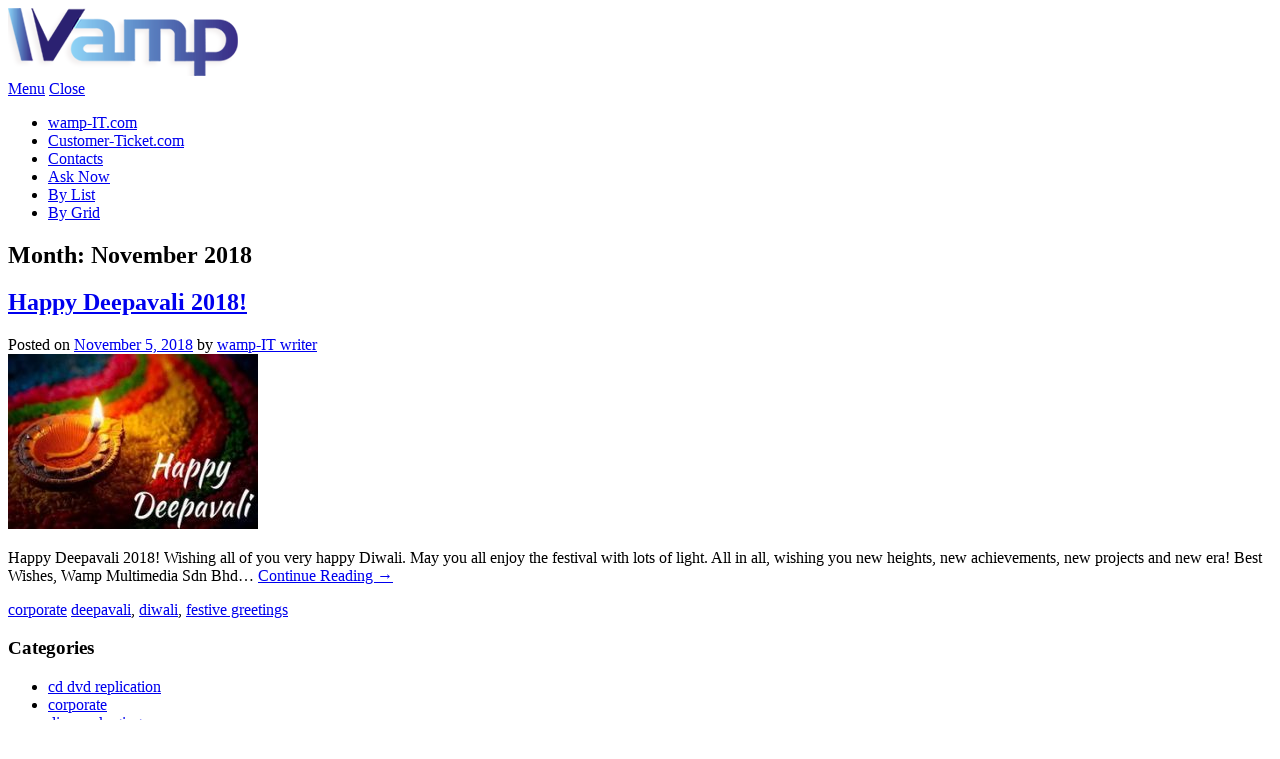

--- FILE ---
content_type: text/html; charset=UTF-8
request_url: https://www.wamp-it.com/blog/2018/11/
body_size: 16534
content:
<!DOCTYPE html><html lang="en-US" xmlns:fb="https://www.facebook.com/2008/fbml" xmlns:addthis="https://www.addthis.com/help/api-spec" ><head><script data-no-optimize="1">var litespeed_docref=sessionStorage.getItem("litespeed_docref");litespeed_docref&&(Object.defineProperty(document,"referrer",{get:function(){return litespeed_docref}}),sessionStorage.removeItem("litespeed_docref"));</script><title>November 2018 - ticket helpdesk, customer service | wamp multimedia</title><meta charset="UTF-8"><meta name="viewport" content="width=device-width"><link rel="profile" href="http://gmpg.org/xfn/11"><link rel="pingback" href="https://www.wamp-it.com/blog/xmlrpc.php"><link rel="shortcut icon" href="https://www.wamp-it.com/blog/wp-content/uploads/2015/04/wamp-it-com.ico" /><meta name='robots' content='noindex, follow' /><meta property="og:locale" content="en_US" /><meta property="og:type" content="website" /><meta property="og:title" content="November 2018 - ticket helpdesk, customer service | wamp multimedia" /><meta property="og:url" content="https://www.wamp-it.com/blog/2018/11/" /><meta property="og:site_name" content="ticket helpdesk, customer service | wamp multimedia" /><meta name="twitter:card" content="summary_large_image" /><meta name="twitter:site" content="@wamp_it" /> <script type="application/ld+json" class="yoast-schema-graph">{"@context":"https://schema.org","@graph":[{"@type":"Organization","@id":"https://www.wamp-it.com/blog/#organization","name":"Wamp Multimedia Sdn Bhd","url":"https://www.wamp-it.com/blog/","sameAs":["https://www.facebook.com/wamp.technology","https://www.instagram.com/wamp_it/","https://www.linkedin.com/company/wamp-it/","https://twitter.com/wamp_it"],"logo":{"@type":"ImageObject","@id":"https://www.wamp-it.com/blog/#logo","inLanguage":"en-US","url":"https://www.wamp-it.com/blog/wp-content/uploads/2015/07/logo-wamp-multimedia.png","contentUrl":"https://www.wamp-it.com/blog/wp-content/uploads/2015/07/logo-wamp-multimedia.png","width":230,"height":68,"caption":"Wamp Multimedia Sdn Bhd"},"image":{"@id":"https://www.wamp-it.com/blog/#logo"}},{"@type":"WebSite","@id":"https://www.wamp-it.com/blog/#website","url":"https://www.wamp-it.com/blog/","name":"ticket helpdesk, customer service | wamp multimedia","description":"serve customers anytime, anywhere","publisher":{"@id":"https://www.wamp-it.com/blog/#organization"},"potentialAction":[{"@type":"SearchAction","target":{"@type":"EntryPoint","urlTemplate":"https://www.wamp-it.com/blog/?s={search_term_string}"},"query-input":"required name=search_term_string"}],"inLanguage":"en-US"},{"@type":"CollectionPage","@id":"https://www.wamp-it.com/blog/2018/11/#webpage","url":"https://www.wamp-it.com/blog/2018/11/","name":"November 2018 - ticket helpdesk, customer service | wamp multimedia","isPartOf":{"@id":"https://www.wamp-it.com/blog/#website"},"breadcrumb":{"@id":"https://www.wamp-it.com/blog/2018/11/#breadcrumb"},"inLanguage":"en-US","potentialAction":[{"@type":"ReadAction","target":["https://www.wamp-it.com/blog/2018/11/"]}]},{"@type":"BreadcrumbList","@id":"https://www.wamp-it.com/blog/2018/11/#breadcrumb","itemListElement":[{"@type":"ListItem","position":1,"name":"Home","item":"https://www.wamp-it.com/blog/"},{"@type":"ListItem","position":2,"name":"Archives for November 2018"}]}]}</script> <link rel='dns-prefetch' href='//fonts.googleapis.com' /><link rel='dns-prefetch' href='//s.w.org' /><link rel="alternate" type="application/rss+xml" title="ticket helpdesk, customer service | wamp multimedia &raquo; Feed" href="https://www.wamp-it.com/blog/feed/" /><link rel="alternate" type="application/rss+xml" title="ticket helpdesk, customer service | wamp multimedia &raquo; Comments Feed" href="https://www.wamp-it.com/blog/comments/feed/" /> <script src="//www.googletagmanager.com/gtag/js?id=G-MB3427FMFW"  data-cfasync="false" data-wpfc-render="false" type="text/javascript" async></script> <script data-cfasync="false" data-wpfc-render="false" type="text/javascript">var mi_version = '9.10.0';
				var mi_track_user = true;
				var mi_no_track_reason = '';
								var MonsterInsightsDefaultLocations = {"page_location":"https:\/\/www.wamp-it.com\/blog\/2018\/11\/"};
								if ( typeof MonsterInsightsPrivacyGuardFilter === 'function' ) {
					var MonsterInsightsLocations = (typeof MonsterInsightsExcludeQuery === 'object') ? MonsterInsightsPrivacyGuardFilter( MonsterInsightsExcludeQuery ) : MonsterInsightsPrivacyGuardFilter( MonsterInsightsDefaultLocations );
				} else {
					var MonsterInsightsLocations = (typeof MonsterInsightsExcludeQuery === 'object') ? MonsterInsightsExcludeQuery : MonsterInsightsDefaultLocations;
				}

								var disableStrs = [
										'ga-disable-G-MB3427FMFW',
									];

				/* Function to detect opted out users */
				function __gtagTrackerIsOptedOut() {
					for (var index = 0; index < disableStrs.length; index++) {
						if (document.cookie.indexOf(disableStrs[index] + '=true') > -1) {
							return true;
						}
					}

					return false;
				}

				/* Disable tracking if the opt-out cookie exists. */
				if (__gtagTrackerIsOptedOut()) {
					for (var index = 0; index < disableStrs.length; index++) {
						window[disableStrs[index]] = true;
					}
				}

				/* Opt-out function */
				function __gtagTrackerOptout() {
					for (var index = 0; index < disableStrs.length; index++) {
						document.cookie = disableStrs[index] + '=true; expires=Thu, 31 Dec 2099 23:59:59 UTC; path=/';
						window[disableStrs[index]] = true;
					}
				}

				if ('undefined' === typeof gaOptout) {
					function gaOptout() {
						__gtagTrackerOptout();
					}
				}
								window.dataLayer = window.dataLayer || [];

				window.MonsterInsightsDualTracker = {
					helpers: {},
					trackers: {},
				};
				if (mi_track_user) {
					function __gtagDataLayer() {
						dataLayer.push(arguments);
					}

					function __gtagTracker(type, name, parameters) {
						if (!parameters) {
							parameters = {};
						}

						if (parameters.send_to) {
							__gtagDataLayer.apply(null, arguments);
							return;
						}

						if (type === 'event') {
														parameters.send_to = monsterinsights_frontend.v4_id;
							var hookName = name;
							if (typeof parameters['event_category'] !== 'undefined') {
								hookName = parameters['event_category'] + ':' + name;
							}

							if (typeof MonsterInsightsDualTracker.trackers[hookName] !== 'undefined') {
								MonsterInsightsDualTracker.trackers[hookName](parameters);
							} else {
								__gtagDataLayer('event', name, parameters);
							}
							
						} else {
							__gtagDataLayer.apply(null, arguments);
						}
					}

					__gtagTracker('js', new Date());
					__gtagTracker('set', {
						'developer_id.dZGIzZG': true,
											});
					if ( MonsterInsightsLocations.page_location ) {
						__gtagTracker('set', MonsterInsightsLocations);
					}
										__gtagTracker('config', 'G-MB3427FMFW', {"forceSSL":"true","anonymize_ip":"true"} );
										window.gtag = __gtagTracker;										(function () {
						/* https://developers.google.com/analytics/devguides/collection/analyticsjs/ */
						/* ga and __gaTracker compatibility shim. */
						var noopfn = function () {
							return null;
						};
						var newtracker = function () {
							return new Tracker();
						};
						var Tracker = function () {
							return null;
						};
						var p = Tracker.prototype;
						p.get = noopfn;
						p.set = noopfn;
						p.send = function () {
							var args = Array.prototype.slice.call(arguments);
							args.unshift('send');
							__gaTracker.apply(null, args);
						};
						var __gaTracker = function () {
							var len = arguments.length;
							if (len === 0) {
								return;
							}
							var f = arguments[len - 1];
							if (typeof f !== 'object' || f === null || typeof f.hitCallback !== 'function') {
								if ('send' === arguments[0]) {
									var hitConverted, hitObject = false, action;
									if ('event' === arguments[1]) {
										if ('undefined' !== typeof arguments[3]) {
											hitObject = {
												'eventAction': arguments[3],
												'eventCategory': arguments[2],
												'eventLabel': arguments[4],
												'value': arguments[5] ? arguments[5] : 1,
											}
										}
									}
									if ('pageview' === arguments[1]) {
										if ('undefined' !== typeof arguments[2]) {
											hitObject = {
												'eventAction': 'page_view',
												'page_path': arguments[2],
											}
										}
									}
									if (typeof arguments[2] === 'object') {
										hitObject = arguments[2];
									}
									if (typeof arguments[5] === 'object') {
										Object.assign(hitObject, arguments[5]);
									}
									if ('undefined' !== typeof arguments[1].hitType) {
										hitObject = arguments[1];
										if ('pageview' === hitObject.hitType) {
											hitObject.eventAction = 'page_view';
										}
									}
									if (hitObject) {
										action = 'timing' === arguments[1].hitType ? 'timing_complete' : hitObject.eventAction;
										hitConverted = mapArgs(hitObject);
										__gtagTracker('event', action, hitConverted);
									}
								}
								return;
							}

							function mapArgs(args) {
								var arg, hit = {};
								var gaMap = {
									'eventCategory': 'event_category',
									'eventAction': 'event_action',
									'eventLabel': 'event_label',
									'eventValue': 'event_value',
									'nonInteraction': 'non_interaction',
									'timingCategory': 'event_category',
									'timingVar': 'name',
									'timingValue': 'value',
									'timingLabel': 'event_label',
									'page': 'page_path',
									'location': 'page_location',
									'title': 'page_title',
									'referrer' : 'page_referrer',
								};
								for (arg in args) {
																		if (!(!args.hasOwnProperty(arg) || !gaMap.hasOwnProperty(arg))) {
										hit[gaMap[arg]] = args[arg];
									} else {
										hit[arg] = args[arg];
									}
								}
								return hit;
							}

							try {
								f.hitCallback();
							} catch (ex) {
							}
						};
						__gaTracker.create = newtracker;
						__gaTracker.getByName = newtracker;
						__gaTracker.getAll = function () {
							return [];
						};
						__gaTracker.remove = noopfn;
						__gaTracker.loaded = true;
						window['__gaTracker'] = __gaTracker;
					})();
									} else {
										console.log("");
					(function () {
						function __gtagTracker() {
							return null;
						}

						window['__gtagTracker'] = __gtagTracker;
						window['gtag'] = __gtagTracker;
					})();
									}</script> <script id='twbbwg-global-js-extra' type="litespeed/javascript">var twb={"nonce":"b7dd09ff84","ajax_url":"https:\/\/www.wamp-it.com\/blog\/wp-admin\/admin-ajax.php","plugin_url":"https:\/\/www.wamp-it.com\/blog\/wp-content\/plugins\/photo-gallery\/booster","href":"https:\/\/www.wamp-it.com\/blog\/wp-admin\/admin.php?page=twbbwg_photo-gallery"};var twb={"nonce":"b7dd09ff84","ajax_url":"https:\/\/www.wamp-it.com\/blog\/wp-admin\/admin-ajax.php","plugin_url":"https:\/\/www.wamp-it.com\/blog\/wp-content\/plugins\/photo-gallery\/booster","href":"https:\/\/www.wamp-it.com\/blog\/wp-admin\/admin.php?page=twbbwg_photo-gallery"}</script> <script data-cfasync="false" data-wpfc-render="false" type="text/javascript" id='monsterinsights-frontend-script-js-extra'>var monsterinsights_frontend = {"js_events_tracking":"true","download_extensions":"doc,pdf,ppt,zip,xls,docx,pptx,xlsx","inbound_paths":"[]","home_url":"https:\/\/www.wamp-it.com\/blog","hash_tracking":"false","v4_id":"G-MB3427FMFW"};</script> <link rel="https://api.w.org/" href="https://www.wamp-it.com/blog/wp-json/" /><link rel="EditURI" type="application/rsd+xml" title="RSD" href="https://www.wamp-it.com/blog/xmlrpc.php?rsd" /><link rel="wlwmanifest" type="application/wlwmanifest+xml" href="https://www.wamp-it.com/blog/wp-includes/wlwmanifest.xml" /><meta name="generator" content="WordPress 5.7.14" /> <script type="litespeed/javascript" data-src="https://www.googletagmanager.com/gtag/js?id=G-LR686XB1WD"></script> <!--[if lt IE 9]> <script src="https://www.wamp-it.com/blog/wp-content/themes/wmsb-hiero/js/html5shiv.js"></script> <![endif]--> <script data-cfasync="false" type="text/javascript">if (window.addthis_product === undefined) { window.addthis_product = "wpp"; } if (window.wp_product_version === undefined) { window.wp_product_version = "wpp-6.2.7"; } if (window.addthis_share === undefined) { window.addthis_share = {}; } if (window.addthis_config === undefined) { window.addthis_config = {"data_track_clickback":true,"ignore_server_config":true,"ui_atversion":300}; } if (window.addthis_layers === undefined) { window.addthis_layers = {}; } if (window.addthis_layers_tools === undefined) { window.addthis_layers_tools = [{"sharetoolbox":{"numPreferredServices":5,"counts":"one","size":"32px","style":"fixed","shareCountThreshold":0,"elements":".addthis_inline_share_toolbox_above,.at-above-post"}}]; } else { window.addthis_layers_tools.push({"sharetoolbox":{"numPreferredServices":5,"counts":"one","size":"32px","style":"fixed","shareCountThreshold":0,"elements":".addthis_inline_share_toolbox_above,.at-above-post"}});  } if (window.addthis_plugin_info === undefined) { window.addthis_plugin_info = {"info_status":"enabled","cms_name":"WordPress","plugin_name":"Share Buttons by AddThis","plugin_version":"6.2.7","plugin_mode":"WordPress","anonymous_profile_id":"wp-0887f4d67a63548472a94bb1f8cd7a7b","page_info":{"template":"archives","post_type":""},"sharing_enabled_on_post_via_metabox":false}; } 
                    (function() {
                      var first_load_interval_id = setInterval(function () {
                        if (typeof window.addthis !== 'undefined') {
                          window.clearInterval(first_load_interval_id);
                          if (typeof window.addthis_layers !== 'undefined' && Object.getOwnPropertyNames(window.addthis_layers).length > 0) {
                            window.addthis.layers(window.addthis_layers);
                          }
                          if (Array.isArray(window.addthis_layers_tools)) {
                            for (i = 0; i < window.addthis_layers_tools.length; i++) {
                              window.addthis.layers(window.addthis_layers_tools[i]);
                            }
                          }
                        }
                     },1000)
                    }());</script> <script data-cfasync="false" type="text/javascript" src="https://s7.addthis.com/js/300/addthis_widget.js#pubid=wp-0887f4d67a63548472a94bb1f8cd7a7b" async="async"></script> </head><body class="archive date group-blog"><header id="masthead" class="site-header" role="banner"><div class="clearfix container"><div class="site-branding"> <a href="https://www.wamp-it.com/blog/" title="ticket helpdesk, customer service | wamp multimedia"><img data-lazyloaded="1" src="[data-uri]" width="230" height="68" data-src="https://www.wamp-it.com/blog/wp-content/uploads/2015/07/logo-wamp-multimedia.png" alt="ticket helpdesk, customer service | wamp multimedia" /></a></div><nav id="main-navigation" class="main-navigation" role="navigation"> <a href="#main-navigation" class="nav-open">Menu</a> <a href="#" class="nav-close">Close</a><div class="clearfix sf-menu"><ul id="menu-menu-wamp" class="menu"><li id="menu-item-72" class="menu-item menu-item-type-custom menu-item-object-custom menu-item-72"><a title="wamp-IT.com" target="_blank" rel="noopener" href="https://www.wamp-it.com/">wamp-IT.com</a></li><li id="menu-item-959" class="menu-item menu-item-type-post_type menu-item-object-page menu-item-959"><a href="https://www.wamp-it.com/blog/customer-ticket-com/">Customer-Ticket.com</a></li><li id="menu-item-75" class="menu-item menu-item-type-post_type menu-item-object-page menu-item-75"><a href="https://www.wamp-it.com/blog/contacts/">Contacts</a></li><li id="menu-item-138" class="menu-item menu-item-type-post_type menu-item-object-page menu-item-138"><a href="https://www.wamp-it.com/blog/ask-now/">Ask Now</a></li><li id="menu-item-251" class="menu-item menu-item-type-post_type menu-item-object-page menu-item-251"><a href="https://www.wamp-it.com/blog/all-posts-by-list/">By List</a></li><li id="menu-item-256" class="menu-item menu-item-type-post_type menu-item-object-page menu-item-256"><a href="https://www.wamp-it.com/blog/all-posts-by-grid/">By Grid</a></li></ul></div></nav></div></header><div id="main" class="site-main"><div class="clearfix container"><section id="primary" class="content-area"><div id="content" class="site-content" role="main"><header class="page-header"><h1 class="page-title"> Month: <span>November 2018</span></h1></header><article id="post-1264" class="clearfix post-1264 post type-post status-publish format-standard has-post-thumbnail hentry category-corporate tag-deepavali tag-diwali tag-festive-greetings"><header class="clearfix entry-header"><h2 class="entry-title"><a href="https://www.wamp-it.com/blog/happy-deepavali-2018/" rel="bookmark">Happy Deepavali 2018!</a></h2><div class="entry-meta"> <span class="posted-on">Posted on <a href="https://www.wamp-it.com/blog/happy-deepavali-2018/" title="6:00 PM" rel="bookmark"><time class="entry-date published updated" datetime="2018-11-05T18:00:58+08:00">November 5, 2018</time></a></span><span class="byline"> by <span class="author vcard"><a class="url fn n" href="https://www.wamp-it.com/blog/author/wampit/" title="View all posts by wamp-IT writer">wamp-IT writer</a></span></span></div></header><div class="entry-thumbnail"> <a href="https://www.wamp-it.com/blog/happy-deepavali-2018/" title="Happy Deepavali 2018!" > <img data-lazyloaded="1" src="[data-uri]" width="250" height="175" data-src="https://www.wamp-it.com/blog/wp-content/uploads/2018-celebrate-deepavali-diwali-285x200-250x175.jpg" class="attachment-thumb-featured size-thumb-featured wp-post-image" alt="celebrate deepavali diwali" loading="lazy" data-srcset="https://www.wamp-it.com/blog/wp-content/uploads/2018-celebrate-deepavali-diwali-285x200-250x175.jpg 250w, https://www.wamp-it.com/blog/wp-content/uploads/2018-celebrate-deepavali-diwali-285x200.jpg 285w" data-sizes="(max-width: 250px) 100vw, 250px" /> </a></div><div class="entry-summary"><div class="at-above-post-arch-page addthis_tool" data-url="https://www.wamp-it.com/blog/happy-deepavali-2018/"></div><p>Happy Deepavali 2018! Wishing all of you very happy Diwali. May you all enjoy the festival with lots of light. All in all, wishing you new heights, new achievements, new projects and new era! Best Wishes, Wamp Multimedia Sdn Bhd&hellip; <a href="https://www.wamp-it.com/blog/happy-deepavali-2018/" class="more-link">Continue Reading <span class="meta-nav">&rarr;</span></a></p><div class="at-below-post-arch-page addthis_tool" data-url="https://www.wamp-it.com/blog/happy-deepavali-2018/"></div><p></p></div><footer class="entry-meta entry-footer"> <span class="cat-links"> <i class="ico-folder"></i> <a href="https://www.wamp-it.com/blog/category/corporate/" rel="category tag">corporate</a> </span> <span class="tags-links"> <i class="ico-tags"></i> <a href="https://www.wamp-it.com/blog/tag/deepavali/" rel="tag">deepavali</a>, <a href="https://www.wamp-it.com/blog/tag/diwali/" rel="tag">diwali</a>, <a href="https://www.wamp-it.com/blog/tag/festive-greetings/" rel="tag">festive greetings</a> </span></footer></article></div></section><div id="widget-area-2" class="site-sidebar widget-area" role="complementary"><aside id="categories-2" class="widget widget_categories"><h3 class="widget-title"><span>Categories</span></h3><ul><li class="cat-item cat-item-3"><a href="https://www.wamp-it.com/blog/category/cd-dvd-replication/">cd dvd replication</a></li><li class="cat-item cat-item-2"><a href="https://www.wamp-it.com/blog/category/corporate/">corporate</a></li><li class="cat-item cat-item-18"><a href="https://www.wamp-it.com/blog/category/disc-packaging/">disc packaging</a></li><li class="cat-item cat-item-5"><a href="https://www.wamp-it.com/blog/category/printing-and-packaging/">printing and packaging</a></li><li class="cat-item cat-item-29"><a href="https://www.wamp-it.com/blog/category/ticket-helpdesk/">ticket helpdesk</a></li><li class="cat-item cat-item-54"><a href="https://www.wamp-it.com/blog/category/usb-memory/">usb memory</a></li><li class="cat-item cat-item-37"><a href="https://www.wamp-it.com/blog/category/web-solutions/">web solutions</a></li></ul></aside><aside id="search-2" class="widget widget_search"><form role="search" method="get" class="search-form" action="https://www.wamp-it.com/blog/"> <label> <span class="screen-reader-text">Search for:</span> <input type="search" class="search-field" placeholder="Search &hellip;" value="" name="s" title="Search for:"> </label> <input type="submit" class="search-submit" value="Search"></form></aside><aside id="tag_cloud-2" class="widget widget_tag_cloud"><h3 class="widget-title"><span>Tags</span></h3><div class="tagcloud"><a href="https://www.wamp-it.com/blog/tag/bar-chart/" class="tag-cloud-link tag-link-111 tag-link-position-1" style="font-size: 9.7283950617284pt;" aria-label="bar chart (4 items)">bar chart</a> <a href="https://www.wamp-it.com/blog/tag/business-case/" class="tag-cloud-link tag-link-286 tag-link-position-2" style="font-size: 14.913580246914pt;" aria-label="business case (9 items)">business case</a> <a href="https://www.wamp-it.com/blog/tag/cd/" class="tag-cloud-link tag-link-39 tag-link-position-3" style="font-size: 8pt;" aria-label="cd (3 items)">cd</a> <a href="https://www.wamp-it.com/blog/tag/cd-replication/" class="tag-cloud-link tag-link-45 tag-link-position-4" style="font-size: 9.7283950617284pt;" aria-label="cd replication (4 items)">cd replication</a> <a href="https://www.wamp-it.com/blog/tag/chinese-new-year/" class="tag-cloud-link tag-link-180 tag-link-position-5" style="font-size: 8pt;" aria-label="chinese new year (3 items)">chinese new year</a> <a href="https://www.wamp-it.com/blog/tag/cloud-computing/" class="tag-cloud-link tag-link-8 tag-link-position-6" style="font-size: 8pt;" aria-label="cloud computing (3 items)">cloud computing</a> <a href="https://www.wamp-it.com/blog/tag/cny/" class="tag-cloud-link tag-link-179 tag-link-position-7" style="font-size: 8pt;" aria-label="cny (3 items)">cny</a> <a href="https://www.wamp-it.com/blog/tag/customer-feedback/" class="tag-cloud-link tag-link-28 tag-link-position-8" style="font-size: 9.7283950617284pt;" aria-label="customer feedback (4 items)">customer feedback</a> <a href="https://www.wamp-it.com/blog/tag/customer-service/" class="tag-cloud-link tag-link-265 tag-link-position-9" style="font-size: 12.320987654321pt;" aria-label="customer service (6 items)">customer service</a> <a href="https://www.wamp-it.com/blog/tag/deepavali/" class="tag-cloud-link tag-link-162 tag-link-position-10" style="font-size: 11.111111111111pt;" aria-label="deepavali (5 items)">deepavali</a> <a href="https://www.wamp-it.com/blog/tag/disc-replication-service/" class="tag-cloud-link tag-link-48 tag-link-position-11" style="font-size: 9.7283950617284pt;" aria-label="disc replication service (4 items)">disc replication service</a> <a href="https://www.wamp-it.com/blog/tag/diwali/" class="tag-cloud-link tag-link-163 tag-link-position-12" style="font-size: 11.111111111111pt;" aria-label="diwali (5 items)">diwali</a> <a href="https://www.wamp-it.com/blog/tag/dvd/" class="tag-cloud-link tag-link-40 tag-link-position-13" style="font-size: 8pt;" aria-label="dvd (3 items)">dvd</a> <a href="https://www.wamp-it.com/blog/tag/dvd-replication/" class="tag-cloud-link tag-link-46 tag-link-position-14" style="font-size: 9.7283950617284pt;" aria-label="dvd replication (4 items)">dvd replication</a> <a href="https://www.wamp-it.com/blog/tag/education/" class="tag-cloud-link tag-link-219 tag-link-position-15" style="font-size: 8pt;" aria-label="education (3 items)">education</a> <a href="https://www.wamp-it.com/blog/tag/faq/" class="tag-cloud-link tag-link-88 tag-link-position-16" style="font-size: 8pt;" aria-label="faq (3 items)">faq</a> <a href="https://www.wamp-it.com/blog/tag/festive-greetings/" class="tag-cloud-link tag-link-178 tag-link-position-17" style="font-size: 22pt;" aria-label="festive greetings (25 items)">festive greetings</a> <a href="https://www.wamp-it.com/blog/tag/glass-bottle/" class="tag-cloud-link tag-link-158 tag-link-position-18" style="font-size: 8pt;" aria-label="glass bottle (3 items)">glass bottle</a> <a href="https://www.wamp-it.com/blog/tag/hari-merdeka/" class="tag-cloud-link tag-link-207 tag-link-position-19" style="font-size: 8pt;" aria-label="hari merdeka (3 items)">hari merdeka</a> <a href="https://www.wamp-it.com/blog/tag/hari-raya/" class="tag-cloud-link tag-link-120 tag-link-position-20" style="font-size: 9.7283950617284pt;" aria-label="hari raya (4 items)">hari raya</a> <a href="https://www.wamp-it.com/blog/tag/helpdesk/" class="tag-cloud-link tag-link-33 tag-link-position-21" style="font-size: 8pt;" aria-label="helpdesk (3 items)">helpdesk</a> <a href="https://www.wamp-it.com/blog/tag/how-to/" class="tag-cloud-link tag-link-164 tag-link-position-22" style="font-size: 8pt;" aria-label="how to (3 items)">how to</a> <a href="https://www.wamp-it.com/blog/tag/incident-ticket/" class="tag-cloud-link tag-link-9 tag-link-position-23" style="font-size: 8pt;" aria-label="incident ticket (3 items)">incident ticket</a> <a href="https://www.wamp-it.com/blog/tag/independence-day/" class="tag-cloud-link tag-link-155 tag-link-position-24" style="font-size: 8pt;" aria-label="independence day (3 items)">independence day</a> <a href="https://www.wamp-it.com/blog/tag/knowledgebase/" class="tag-cloud-link tag-link-89 tag-link-position-25" style="font-size: 11.111111111111pt;" aria-label="knowledgebase (5 items)">knowledgebase</a> <a href="https://www.wamp-it.com/blog/tag/live-chat/" class="tag-cloud-link tag-link-83 tag-link-position-26" style="font-size: 8pt;" aria-label="live chat (3 items)">live chat</a> <a href="https://www.wamp-it.com/blog/tag/merdeka/" class="tag-cloud-link tag-link-154 tag-link-position-27" style="font-size: 8pt;" aria-label="merdeka (3 items)">merdeka</a> <a href="https://www.wamp-it.com/blog/tag/mobile-friendly/" class="tag-cloud-link tag-link-181 tag-link-position-28" style="font-size: 9.7283950617284pt;" aria-label="mobile friendly (4 items)">mobile friendly</a> <a href="https://www.wamp-it.com/blog/tag/muslim/" class="tag-cloud-link tag-link-188 tag-link-position-29" style="font-size: 11.111111111111pt;" aria-label="muslim (5 items)">muslim</a> <a href="https://www.wamp-it.com/blog/tag/new-year/" class="tag-cloud-link tag-link-177 tag-link-position-30" style="font-size: 14.049382716049pt;" aria-label="new year (8 items)">new year</a> <a href="https://www.wamp-it.com/blog/tag/online-survey/" class="tag-cloud-link tag-link-26 tag-link-position-31" style="font-size: 8pt;" aria-label="online survey (3 items)">online survey</a> <a href="https://www.wamp-it.com/blog/tag/perfume-bottle/" class="tag-cloud-link tag-link-159 tag-link-position-32" style="font-size: 9.7283950617284pt;" aria-label="perfume bottle (4 items)">perfume bottle</a> <a href="https://www.wamp-it.com/blog/tag/pie-chart/" class="tag-cloud-link tag-link-112 tag-link-position-33" style="font-size: 9.7283950617284pt;" aria-label="pie chart (4 items)">pie chart</a> <a href="https://www.wamp-it.com/blog/tag/responsive-web/" class="tag-cloud-link tag-link-170 tag-link-position-34" style="font-size: 13.185185185185pt;" aria-label="responsive web (7 items)">responsive web</a> <a href="https://www.wamp-it.com/blog/tag/saas/" class="tag-cloud-link tag-link-11 tag-link-position-35" style="font-size: 12.320987654321pt;" aria-label="saas (6 items)">saas</a> <a href="https://www.wamp-it.com/blog/tag/sample-pdf/" class="tag-cloud-link tag-link-148 tag-link-position-36" style="font-size: 8pt;" aria-label="sample pdf (3 items)">sample pdf</a> <a href="https://www.wamp-it.com/blog/tag/selamat-hari-raya-aidilfitri/" class="tag-cloud-link tag-link-121 tag-link-position-37" style="font-size: 9.7283950617284pt;" aria-label="selamat hari raya aidilfitri (4 items)">selamat hari raya aidilfitri</a> <a href="https://www.wamp-it.com/blog/tag/self-service-ticketing-solution/" class="tag-cloud-link tag-link-31 tag-link-position-38" style="font-size: 8pt;" aria-label="self service ticketing solution (3 items)">self service ticketing solution</a> <a href="https://www.wamp-it.com/blog/tag/silkscreen-printing/" class="tag-cloud-link tag-link-72 tag-link-position-39" style="font-size: 8pt;" aria-label="silkscreen printing (3 items)">silkscreen printing</a> <a href="https://www.wamp-it.com/blog/tag/software-as-a-service/" class="tag-cloud-link tag-link-10 tag-link-position-40" style="font-size: 9.7283950617284pt;" aria-label="software as a service (4 items)">software as a service</a> <a href="https://www.wamp-it.com/blog/tag/staff-collaboration/" class="tag-cloud-link tag-link-76 tag-link-position-41" style="font-size: 12.320987654321pt;" aria-label="staff collaboration (6 items)">staff collaboration</a> <a href="https://www.wamp-it.com/blog/tag/technical-support/" class="tag-cloud-link tag-link-215 tag-link-position-42" style="font-size: 11.111111111111pt;" aria-label="technical support (5 items)">technical support</a> <a href="https://www.wamp-it.com/blog/tag/ticket-helpdesk/" class="tag-cloud-link tag-link-86 tag-link-position-43" style="font-size: 14.049382716049pt;" aria-label="ticket helpdesk (8 items)">ticket helpdesk</a> <a href="https://www.wamp-it.com/blog/tag/ticket-report/" class="tag-cloud-link tag-link-147 tag-link-position-44" style="font-size: 13.185185185185pt;" aria-label="ticket report (7 items)">ticket report</a> <a href="https://www.wamp-it.com/blog/tag/web-survey/" class="tag-cloud-link tag-link-27 tag-link-position-45" style="font-size: 8pt;" aria-label="web survey (3 items)">web survey</a></div></aside><aside id="recent-posts-2" class="widget widget_recent_entries"><h3 class="widget-title"><span>Recent Posts</span></h3><ul><li> <a href="https://www.wamp-it.com/blog/how-does-exhibition-organizer-benefit-from-helpdesk-solution/">How does Exhibition Organizer benefit from Helpdesk solution?</a></li><li> <a href="https://www.wamp-it.com/blog/knowledge-base-support-customers-and-benefit-businesses/">Knowledge Base: Support Customers and Benefit Businesses</a></li><li> <a href="https://www.wamp-it.com/blog/effective-online-communication-for-businesses/">Effective Online Communication for Businesses</a></li><li> <a href="https://www.wamp-it.com/blog/starting-a-helpdesk-fast-easy/">Starting a helpdesk FAST &#038; EASY</a></li><li> <a href="https://www.wamp-it.com/blog/enabling-collaboration-in-customer-service-team/">Enabling collaboration in Customer Service team</a></li><li> <a href="https://www.wamp-it.com/blog/does-recruitment-agency-benefits-from-helpdesk-solution/">Does recruitment agency benefits from helpdesk solution?</a></li><li> <a href="https://www.wamp-it.com/blog/good-customer-service-a-key-for-business-growth/">Good customer service &#8211; A key for business growth</a></li><li> <a href="https://www.wamp-it.com/blog/why-business-not-using-support-helpdesk-listen/">Why business not using support helpdesk? Listen.</a></li><li> <a href="https://www.wamp-it.com/blog/digital-transformation-online-customer-service/">Digital Transformation &#8211; online customer service</a></li><li> <a href="https://www.wamp-it.com/blog/technical-support-helpdesk-go-live/">Technical support helpdesk Go-Live!</a></li><li> <a href="https://www.wamp-it.com/blog/how-does-fmcg-business-benefit-from-helpdesk-solution/">How does FMCG business benefit from Helpdesk solution?</a></li><li> <a href="https://www.wamp-it.com/blog/go-live-for-online-student-service-helpdesk/">Student service helpdesk Go-Live!</a></li></ul></aside><aside id="pages-5" class="widget widget_pages"><h3 class="widget-title"><span>Pages</span></h3><ul><li class="page_item page-item-9"><a href="https://www.wamp-it.com/blog/about-us/">About Us</a></li><li class="page_item page-item-136"><a href="https://www.wamp-it.com/blog/ask-now/">Ask Now</a></li><li class="page_item page-item-254"><a href="https://www.wamp-it.com/blog/all-posts-by-grid/">By Grid</a></li><li class="page_item page-item-248"><a href="https://www.wamp-it.com/blog/all-posts-by-list/">By List</a></li><li class="page_item page-item-73"><a href="https://www.wamp-it.com/blog/contacts/">Contacts</a></li><li class="page_item page-item-957"><a href="https://www.wamp-it.com/blog/customer-ticket-com/">Customer-Ticket.com</a></li><li class="page_item page-item-1203"><a href="https://www.wamp-it.com/blog/privacy-policy/">Privacy Policy</a></li></ul></aside><aside id="archives-2" class="widget widget_archive"><h3 class="widget-title"><span>Archives</span></h3> <label class="screen-reader-text" for="archives-dropdown-2">Archives</label> <select id="archives-dropdown-2" name="archive-dropdown"><option value="">Select Month</option><option value='https://www.wamp-it.com/blog/2025/01/'> January 2025</option><option value='https://www.wamp-it.com/blog/2024/09/'> September 2024</option><option value='https://www.wamp-it.com/blog/2024/08/'> August 2024</option><option value='https://www.wamp-it.com/blog/2024/02/'> February 2024</option><option value='https://www.wamp-it.com/blog/2023/09/'> September 2023</option><option value='https://www.wamp-it.com/blog/2023/05/'> May 2023</option><option value='https://www.wamp-it.com/blog/2023/03/'> March 2023</option><option value='https://www.wamp-it.com/blog/2023/02/'> February 2023</option><option value='https://www.wamp-it.com/blog/2023/01/'> January 2023</option><option value='https://www.wamp-it.com/blog/2022/06/'> June 2022</option><option value='https://www.wamp-it.com/blog/2022/04/'> April 2022</option><option value='https://www.wamp-it.com/blog/2022/03/'> March 2022</option><option value='https://www.wamp-it.com/blog/2021/12/'> December 2021</option><option value='https://www.wamp-it.com/blog/2021/08/'> August 2021</option><option value='https://www.wamp-it.com/blog/2021/06/'> June 2021</option><option value='https://www.wamp-it.com/blog/2021/04/'> April 2021</option><option value='https://www.wamp-it.com/blog/2020/12/'> December 2020</option><option value='https://www.wamp-it.com/blog/2020/11/'> November 2020</option><option value='https://www.wamp-it.com/blog/2020/10/'> October 2020</option><option value='https://www.wamp-it.com/blog/2020/09/'> September 2020</option><option value='https://www.wamp-it.com/blog/2020/07/'> July 2020</option><option value='https://www.wamp-it.com/blog/2020/06/'> June 2020</option><option value='https://www.wamp-it.com/blog/2020/05/'> May 2020</option><option value='https://www.wamp-it.com/blog/2020/04/'> April 2020</option><option value='https://www.wamp-it.com/blog/2020/03/'> March 2020</option><option value='https://www.wamp-it.com/blog/2020/02/'> February 2020</option><option value='https://www.wamp-it.com/blog/2020/01/'> January 2020</option><option value='https://www.wamp-it.com/blog/2019/10/'> October 2019</option><option value='https://www.wamp-it.com/blog/2019/06/'> June 2019</option><option value='https://www.wamp-it.com/blog/2019/02/'> February 2019</option><option value='https://www.wamp-it.com/blog/2018/12/'> December 2018</option><option value='https://www.wamp-it.com/blog/2018/11/' selected='selected'> November 2018</option><option value='https://www.wamp-it.com/blog/2018/09/'> September 2018</option><option value='https://www.wamp-it.com/blog/2018/08/'> August 2018</option><option value='https://www.wamp-it.com/blog/2018/05/'> May 2018</option><option value='https://www.wamp-it.com/blog/2018/04/'> April 2018</option><option value='https://www.wamp-it.com/blog/2018/02/'> February 2018</option><option value='https://www.wamp-it.com/blog/2017/12/'> December 2017</option><option value='https://www.wamp-it.com/blog/2017/10/'> October 2017</option><option value='https://www.wamp-it.com/blog/2017/08/'> August 2017</option><option value='https://www.wamp-it.com/blog/2017/06/'> June 2017</option><option value='https://www.wamp-it.com/blog/2017/05/'> May 2017</option><option value='https://www.wamp-it.com/blog/2017/02/'> February 2017</option><option value='https://www.wamp-it.com/blog/2017/01/'> January 2017</option><option value='https://www.wamp-it.com/blog/2016/12/'> December 2016</option><option value='https://www.wamp-it.com/blog/2016/10/'> October 2016</option><option value='https://www.wamp-it.com/blog/2016/09/'> September 2016</option><option value='https://www.wamp-it.com/blog/2016/08/'> August 2016</option><option value='https://www.wamp-it.com/blog/2016/07/'> July 2016</option><option value='https://www.wamp-it.com/blog/2016/06/'> June 2016</option><option value='https://www.wamp-it.com/blog/2016/05/'> May 2016</option><option value='https://www.wamp-it.com/blog/2016/04/'> April 2016</option><option value='https://www.wamp-it.com/blog/2016/02/'> February 2016</option><option value='https://www.wamp-it.com/blog/2015/12/'> December 2015</option><option value='https://www.wamp-it.com/blog/2015/11/'> November 2015</option><option value='https://www.wamp-it.com/blog/2015/10/'> October 2015</option><option value='https://www.wamp-it.com/blog/2015/09/'> September 2015</option><option value='https://www.wamp-it.com/blog/2015/08/'> August 2015</option><option value='https://www.wamp-it.com/blog/2015/07/'> July 2015</option><option value='https://www.wamp-it.com/blog/2015/06/'> June 2015</option><option value='https://www.wamp-it.com/blog/2015/05/'> May 2015</option><option value='https://www.wamp-it.com/blog/2015/04/'> April 2015</option><option value='https://www.wamp-it.com/blog/2015/03/'> March 2015</option><option value='https://www.wamp-it.com/blog/2015/02/'> February 2015</option><option value='https://www.wamp-it.com/blog/2015/01/'> January 2015</option> </select></aside></div></div></div><footer id="colophon" class="site-footer" role="contentinfo"><div class="clearfix container"><div class="site-info"> &copy; 2026 <a href="https://www.wamp-it.com/contact-us.php" target="_blank" title="contacts of wamp multimedia sdn bhd">wamp multimedia sdn bhd.</a> | <a href="https://www.wamp-it.com/blog/privacy-policy/" target="_blank" title="privacy policy">privacy policy</a>. <br> <a href="https://www.wamp-it.com/" target="_blank" title="a cloud computing web solutions provider from malaysia"><i>ticket helpdesk, customer service | wamp multimedia.</i></a></div><div class="site-credit"><div align="center"> <a href="https://www.linkedin.com/company/wamp-it/" target="_blank" title="linkedin page of wamp-it.com"> <img data-lazyloaded="1" src="[data-uri]" data-src="https://www.wamp-it.com/blog/wp-content/uploads/social-media-icon-white-125x125-linkedin.png" width="40" height="40" border="0" alt="LinkedIn"> </a> <a href="https://twitter.com/wamp_it" target="_blank" title="twitter of wamp-it.com"> <img data-lazyloaded="1" src="[data-uri]" data-src="https://www.wamp-it.com/blog/wp-content/uploads/social-media-icon-white-125x125-twitter.png" width="40" height="40" border="0" alt="Twitter"> </a> <a href="https://www.facebook.com/wamp.technology" target="_blank" title="facebook business page of wamp-it.com"> <img data-lazyloaded="1" src="[data-uri]" data-src="https://www.wamp-it.com/blog/wp-content/uploads/social-media-icon-white-125x125-facebook.png" width="40" height="40" border="0" alt="Facebook"> </a></div></div></div></footer><div class="fb-customerchat" attribution="wordpress" attribution_version="2.3" page_id="432804713506241"></div><div class="ht-ctc ht-ctc-chat ctc-analytics ctc_wp_desktop style-3_1  " id="ht-ctc-chat"
style="display: none;  position: fixed; bottom: 20px; left: 30px;"   ><div class="ht_ctc_style ht_ctc_chat_style"><div title = 'WhatsApp us' style="display:flex;justify-content:center;align-items:center; " class="ctc_s_3_1 ctc_s3_1 ctc_nb" data-nb_top="-4px" data-nb_right="-4px"><p class="ctc-analytics ctc_cta ctc_cta_stick ht-ctc-cta " style="padding: 0px 16px; line-height: 1.6; ; background-color: #25d366; color: #ffffff; border-radius:10px; margin:0 10px;  display: none; ">WhatsApp us</p><div class="ctc-analytics ht_ctc_padding" style="background-color: #25D366; padding: 14px; border-radius: 50%; box-shadow: 0px 0px 11px rgba(0,0,0,.5);"> <svg style="pointer-events:none; display:block; height:40px; width:40px;" width="40px" height="40px" viewBox="0 0 1219.547 1225.016"> <path style="fill: #E0E0E0;" fill="#E0E0E0" d="M1041.858 178.02C927.206 63.289 774.753.07 612.325 0 277.617 0 5.232 272.298 5.098 606.991c-.039 106.986 27.915 211.42 81.048 303.476L0 1225.016l321.898-84.406c88.689 48.368 188.547 73.855 290.166 73.896h.258.003c334.654 0 607.08-272.346 607.222-607.023.056-162.208-63.052-314.724-177.689-429.463zm-429.533 933.963h-.197c-90.578-.048-179.402-24.366-256.878-70.339l-18.438-10.93-191.021 50.083 51-186.176-12.013-19.087c-50.525-80.336-77.198-173.175-77.16-268.504.111-278.186 226.507-504.503 504.898-504.503 134.812.056 261.519 52.604 356.814 147.965 95.289 95.36 147.728 222.128 147.688 356.948-.118 278.195-226.522 504.543-504.693 504.543z"/> <linearGradient id="htwaicona-chat" gradientUnits="userSpaceOnUse" x1="609.77" y1="1190.114" x2="609.77" y2="21.084"> <stop id="s3_1_offset_1" offset="0" stop-color="#25D366"/> <stop id="s3_1_offset_2" offset="1" stop-color="#25D366"/> </linearGradient> <path style="fill: url(#htwaicona-chat);" fill="url(#htwaicona-chat)" d="M27.875 1190.114l82.211-300.18c-50.719-87.852-77.391-187.523-77.359-289.602.133-319.398 260.078-579.25 579.469-579.25 155.016.07 300.508 60.398 409.898 169.891 109.414 109.492 169.633 255.031 169.57 409.812-.133 319.406-260.094 579.281-579.445 579.281-.023 0 .016 0 0 0h-.258c-96.977-.031-192.266-24.375-276.898-70.5l-307.188 80.548z"/> <image overflow="visible" opacity=".08" width="682" height="639" transform="translate(270.984 291.372)"/> <path fill-rule="evenodd" clip-rule="evenodd" style="fill: #FFF;" fill="#FFF" d="M462.273 349.294c-11.234-24.977-23.062-25.477-33.75-25.914-8.742-.375-18.75-.352-28.742-.352-10 0-26.25 3.758-39.992 18.766-13.75 15.008-52.5 51.289-52.5 125.078 0 73.797 53.75 145.102 61.242 155.117 7.5 10 103.758 166.266 256.203 226.383 126.695 49.961 152.477 40.023 179.977 37.523s88.734-36.273 101.234-71.297c12.5-35.016 12.5-65.031 8.75-71.305-3.75-6.25-13.75-10-28.75-17.5s-88.734-43.789-102.484-48.789-23.75-7.5-33.75 7.516c-10 15-38.727 48.773-47.477 58.773-8.75 10.023-17.5 11.273-32.5 3.773-15-7.523-63.305-23.344-120.609-74.438-44.586-39.75-74.688-88.844-83.438-103.859-8.75-15-.938-23.125 6.586-30.602 6.734-6.719 15-17.508 22.5-26.266 7.484-8.758 9.984-15.008 14.984-25.008 5-10.016 2.5-18.773-1.25-26.273s-32.898-81.67-46.234-111.326z"/> <path style="fill: #FFFFFF;" fill="#FFF" d="M1036.898 176.091C923.562 62.677 772.859.185 612.297.114 281.43.114 12.172 269.286 12.039 600.137 12 705.896 39.633 809.13 92.156 900.13L7 1211.067l318.203-83.438c87.672 47.812 186.383 73.008 286.836 73.047h.255.003c330.812 0 600.109-269.219 600.25-600.055.055-160.343-62.328-311.108-175.649-424.53zm-424.601 923.242h-.195c-89.539-.047-177.344-24.086-253.93-69.531l-18.227-10.805-188.828 49.508 50.414-184.039-11.875-18.867c-49.945-79.414-76.312-171.188-76.273-265.422.109-274.992 223.906-498.711 499.102-498.711 133.266.055 258.516 52 352.719 146.266 94.195 94.266 146.031 219.578 145.992 352.852-.118 274.999-223.923 498.749-498.899 498.749z"/> </svg></div></div></div></div> <span class="ht_ctc_chat_data"
data-no_number=""
data-settings="{&quot;number&quot;:&quot;60173370027&quot;,&quot;pre_filled&quot;:&quot;&quot;,&quot;dis_m&quot;:&quot;show&quot;,&quot;dis_d&quot;:&quot;show&quot;,&quot;css&quot;:&quot;display: none; cursor: pointer; z-index: 99999999;&quot;,&quot;pos_d&quot;:&quot;position: fixed; bottom: 20px; left: 30px;&quot;,&quot;pos_m&quot;:&quot;position: fixed; bottom: 20px; left: 30px;&quot;,&quot;schedule&quot;:&quot;no&quot;,&quot;se&quot;:150,&quot;ani&quot;:&quot;no-animations&quot;,&quot;url_target_d&quot;:&quot;_blank&quot;,&quot;ga&quot;:&quot;yes&quot;,&quot;fb&quot;:&quot;yes&quot;,&quot;g_init&quot;:&quot;default&quot;,&quot;g_an_event_name&quot;:&quot;chat: {number}&quot;,&quot;pixel_event_name&quot;:&quot;Click to Chat by HoliThemes&quot;}"
></span> <script id='pt-cv-content-views-script-js-extra' type="litespeed/javascript">var PT_CV_PUBLIC={"_prefix":"pt-cv-","page_to_show":"5","_nonce":"ab8b548622","is_admin":"","is_mobile":"","ajaxurl":"https:\/\/www.wamp-it.com\/blog\/wp-admin\/admin-ajax.php","lang":"","loading_image_src":"data:image\/gif;base64,R0lGODlhDwAPALMPAMrKygwMDJOTkz09PZWVla+vr3p6euTk5M7OzuXl5TMzMwAAAJmZmWZmZszMzP\/\/\/yH\/[base64]\/wyVlamTi3nSdgwFNdhEJgTJoNyoB9ISYoQmdjiZPcj7EYCAeCF1gEDo4Dz2eIAAAh+QQFCgAPACwCAAAADQANAAAEM\/DJBxiYeLKdX3IJZT1FU0iIg2RNKx3OkZVnZ98ToRD4MyiDnkAh6BkNC0MvsAj0kMpHBAAh+QQFCgAPACwGAAAACQAPAAAEMDC59KpFDll73HkAA2wVY5KgiK5b0RRoI6MuzG6EQqCDMlSGheEhUAgqgUUAFRySIgAh+QQFCgAPACwCAAIADQANAAAEM\/DJKZNLND\/[base64]"};var PT_CV_PAGINATION={"first":"\u00ab","prev":"\u2039","next":"\u203a","last":"\u00bb","goto_first":"Go to first page","goto_prev":"Go to previous page","goto_next":"Go to next page","goto_last":"Go to last page","current_page":"Current page is","goto_page":"Go to page"}</script> <script id='wp-statistics-tracker-js-extra' type="litespeed/javascript">var WP_Statistics_Tracker_Object={"requestUrl":"https:\/\/www.wamp-it.com\/blog\/wp-json\/wp-statistics\/v2","ajaxUrl":"https:\/\/www.wamp-it.com\/blog\/wp-admin\/admin-ajax.php","hitParams":{"wp_statistics_hit":1,"source_type":"archive","source_id":0,"search_query":"","signature":"d33718985d5ee1e0bfb638474acf6a78","endpoint":"hit"},"onlineParams":{"wp_statistics_hit":1,"source_type":"archive","source_id":0,"search_query":"","signature":"d33718985d5ee1e0bfb638474acf6a78","endpoint":"online"},"option":{"userOnline":"","dntEnabled":"","bypassAdBlockers":"","consentIntegration":{"name":null,"status":[]},"isPreview":!1,"trackAnonymously":!1,"isWpConsentApiActive":!1,"consentLevel":""},"jsCheckTime":"60000","isLegacyEventLoaded":"","customEventAjaxUrl":"https:\/\/www.wamp-it.com\/blog\/wp-admin\/admin-ajax.php?action=wp_statistics_custom_event&nonce=946435bf94"}</script> <script data-no-optimize="1">window.lazyLoadOptions=Object.assign({},{threshold:300},window.lazyLoadOptions||{});!function(t,e){"object"==typeof exports&&"undefined"!=typeof module?module.exports=e():"function"==typeof define&&define.amd?define(e):(t="undefined"!=typeof globalThis?globalThis:t||self).LazyLoad=e()}(this,function(){"use strict";function e(){return(e=Object.assign||function(t){for(var e=1;e<arguments.length;e++){var n,a=arguments[e];for(n in a)Object.prototype.hasOwnProperty.call(a,n)&&(t[n]=a[n])}return t}).apply(this,arguments)}function o(t){return e({},at,t)}function l(t,e){return t.getAttribute(gt+e)}function c(t){return l(t,vt)}function s(t,e){return function(t,e,n){e=gt+e;null!==n?t.setAttribute(e,n):t.removeAttribute(e)}(t,vt,e)}function i(t){return s(t,null),0}function r(t){return null===c(t)}function u(t){return c(t)===_t}function d(t,e,n,a){t&&(void 0===a?void 0===n?t(e):t(e,n):t(e,n,a))}function f(t,e){et?t.classList.add(e):t.className+=(t.className?" ":"")+e}function _(t,e){et?t.classList.remove(e):t.className=t.className.replace(new RegExp("(^|\\s+)"+e+"(\\s+|$)")," ").replace(/^\s+/,"").replace(/\s+$/,"")}function g(t){return t.llTempImage}function v(t,e){!e||(e=e._observer)&&e.unobserve(t)}function b(t,e){t&&(t.loadingCount+=e)}function p(t,e){t&&(t.toLoadCount=e)}function n(t){for(var e,n=[],a=0;e=t.children[a];a+=1)"SOURCE"===e.tagName&&n.push(e);return n}function h(t,e){(t=t.parentNode)&&"PICTURE"===t.tagName&&n(t).forEach(e)}function a(t,e){n(t).forEach(e)}function m(t){return!!t[lt]}function E(t){return t[lt]}function I(t){return delete t[lt]}function y(e,t){var n;m(e)||(n={},t.forEach(function(t){n[t]=e.getAttribute(t)}),e[lt]=n)}function L(a,t){var o;m(a)&&(o=E(a),t.forEach(function(t){var e,n;e=a,(t=o[n=t])?e.setAttribute(n,t):e.removeAttribute(n)}))}function k(t,e,n){f(t,e.class_loading),s(t,st),n&&(b(n,1),d(e.callback_loading,t,n))}function A(t,e,n){n&&t.setAttribute(e,n)}function O(t,e){A(t,rt,l(t,e.data_sizes)),A(t,it,l(t,e.data_srcset)),A(t,ot,l(t,e.data_src))}function w(t,e,n){var a=l(t,e.data_bg_multi),o=l(t,e.data_bg_multi_hidpi);(a=nt&&o?o:a)&&(t.style.backgroundImage=a,n=n,f(t=t,(e=e).class_applied),s(t,dt),n&&(e.unobserve_completed&&v(t,e),d(e.callback_applied,t,n)))}function x(t,e){!e||0<e.loadingCount||0<e.toLoadCount||d(t.callback_finish,e)}function M(t,e,n){t.addEventListener(e,n),t.llEvLisnrs[e]=n}function N(t){return!!t.llEvLisnrs}function z(t){if(N(t)){var e,n,a=t.llEvLisnrs;for(e in a){var o=a[e];n=e,o=o,t.removeEventListener(n,o)}delete t.llEvLisnrs}}function C(t,e,n){var a;delete t.llTempImage,b(n,-1),(a=n)&&--a.toLoadCount,_(t,e.class_loading),e.unobserve_completed&&v(t,n)}function R(i,r,c){var l=g(i)||i;N(l)||function(t,e,n){N(t)||(t.llEvLisnrs={});var a="VIDEO"===t.tagName?"loadeddata":"load";M(t,a,e),M(t,"error",n)}(l,function(t){var e,n,a,o;n=r,a=c,o=u(e=i),C(e,n,a),f(e,n.class_loaded),s(e,ut),d(n.callback_loaded,e,a),o||x(n,a),z(l)},function(t){var e,n,a,o;n=r,a=c,o=u(e=i),C(e,n,a),f(e,n.class_error),s(e,ft),d(n.callback_error,e,a),o||x(n,a),z(l)})}function T(t,e,n){var a,o,i,r,c;t.llTempImage=document.createElement("IMG"),R(t,e,n),m(c=t)||(c[lt]={backgroundImage:c.style.backgroundImage}),i=n,r=l(a=t,(o=e).data_bg),c=l(a,o.data_bg_hidpi),(r=nt&&c?c:r)&&(a.style.backgroundImage='url("'.concat(r,'")'),g(a).setAttribute(ot,r),k(a,o,i)),w(t,e,n)}function G(t,e,n){var a;R(t,e,n),a=e,e=n,(t=Et[(n=t).tagName])&&(t(n,a),k(n,a,e))}function D(t,e,n){var a;a=t,(-1<It.indexOf(a.tagName)?G:T)(t,e,n)}function S(t,e,n){var a;t.setAttribute("loading","lazy"),R(t,e,n),a=e,(e=Et[(n=t).tagName])&&e(n,a),s(t,_t)}function V(t){t.removeAttribute(ot),t.removeAttribute(it),t.removeAttribute(rt)}function j(t){h(t,function(t){L(t,mt)}),L(t,mt)}function F(t){var e;(e=yt[t.tagName])?e(t):m(e=t)&&(t=E(e),e.style.backgroundImage=t.backgroundImage)}function P(t,e){var n;F(t),n=e,r(e=t)||u(e)||(_(e,n.class_entered),_(e,n.class_exited),_(e,n.class_applied),_(e,n.class_loading),_(e,n.class_loaded),_(e,n.class_error)),i(t),I(t)}function U(t,e,n,a){var o;n.cancel_on_exit&&(c(t)!==st||"IMG"===t.tagName&&(z(t),h(o=t,function(t){V(t)}),V(o),j(t),_(t,n.class_loading),b(a,-1),i(t),d(n.callback_cancel,t,e,a)))}function $(t,e,n,a){var o,i,r=(i=t,0<=bt.indexOf(c(i)));s(t,"entered"),f(t,n.class_entered),_(t,n.class_exited),o=t,i=a,n.unobserve_entered&&v(o,i),d(n.callback_enter,t,e,a),r||D(t,n,a)}function q(t){return t.use_native&&"loading"in HTMLImageElement.prototype}function H(t,o,i){t.forEach(function(t){return(a=t).isIntersecting||0<a.intersectionRatio?$(t.target,t,o,i):(e=t.target,n=t,a=o,t=i,void(r(e)||(f(e,a.class_exited),U(e,n,a,t),d(a.callback_exit,e,n,t))));var e,n,a})}function B(e,n){var t;tt&&!q(e)&&(n._observer=new IntersectionObserver(function(t){H(t,e,n)},{root:(t=e).container===document?null:t.container,rootMargin:t.thresholds||t.threshold+"px"}))}function J(t){return Array.prototype.slice.call(t)}function K(t){return t.container.querySelectorAll(t.elements_selector)}function Q(t){return c(t)===ft}function W(t,e){return e=t||K(e),J(e).filter(r)}function X(e,t){var n;(n=K(e),J(n).filter(Q)).forEach(function(t){_(t,e.class_error),i(t)}),t.update()}function t(t,e){var n,a,t=o(t);this._settings=t,this.loadingCount=0,B(t,this),n=t,a=this,Y&&window.addEventListener("online",function(){X(n,a)}),this.update(e)}var Y="undefined"!=typeof window,Z=Y&&!("onscroll"in window)||"undefined"!=typeof navigator&&/(gle|ing|ro)bot|crawl|spider/i.test(navigator.userAgent),tt=Y&&"IntersectionObserver"in window,et=Y&&"classList"in document.createElement("p"),nt=Y&&1<window.devicePixelRatio,at={elements_selector:".lazy",container:Z||Y?document:null,threshold:300,thresholds:null,data_src:"src",data_srcset:"srcset",data_sizes:"sizes",data_bg:"bg",data_bg_hidpi:"bg-hidpi",data_bg_multi:"bg-multi",data_bg_multi_hidpi:"bg-multi-hidpi",data_poster:"poster",class_applied:"applied",class_loading:"litespeed-loading",class_loaded:"litespeed-loaded",class_error:"error",class_entered:"entered",class_exited:"exited",unobserve_completed:!0,unobserve_entered:!1,cancel_on_exit:!0,callback_enter:null,callback_exit:null,callback_applied:null,callback_loading:null,callback_loaded:null,callback_error:null,callback_finish:null,callback_cancel:null,use_native:!1},ot="src",it="srcset",rt="sizes",ct="poster",lt="llOriginalAttrs",st="loading",ut="loaded",dt="applied",ft="error",_t="native",gt="data-",vt="ll-status",bt=[st,ut,dt,ft],pt=[ot],ht=[ot,ct],mt=[ot,it,rt],Et={IMG:function(t,e){h(t,function(t){y(t,mt),O(t,e)}),y(t,mt),O(t,e)},IFRAME:function(t,e){y(t,pt),A(t,ot,l(t,e.data_src))},VIDEO:function(t,e){a(t,function(t){y(t,pt),A(t,ot,l(t,e.data_src))}),y(t,ht),A(t,ct,l(t,e.data_poster)),A(t,ot,l(t,e.data_src)),t.load()}},It=["IMG","IFRAME","VIDEO"],yt={IMG:j,IFRAME:function(t){L(t,pt)},VIDEO:function(t){a(t,function(t){L(t,pt)}),L(t,ht),t.load()}},Lt=["IMG","IFRAME","VIDEO"];return t.prototype={update:function(t){var e,n,a,o=this._settings,i=W(t,o);{if(p(this,i.length),!Z&&tt)return q(o)?(e=o,n=this,i.forEach(function(t){-1!==Lt.indexOf(t.tagName)&&S(t,e,n)}),void p(n,0)):(t=this._observer,o=i,t.disconnect(),a=t,void o.forEach(function(t){a.observe(t)}));this.loadAll(i)}},destroy:function(){this._observer&&this._observer.disconnect(),K(this._settings).forEach(function(t){I(t)}),delete this._observer,delete this._settings,delete this.loadingCount,delete this.toLoadCount},loadAll:function(t){var e=this,n=this._settings;W(t,n).forEach(function(t){v(t,e),D(t,n,e)})},restoreAll:function(){var e=this._settings;K(e).forEach(function(t){P(t,e)})}},t.load=function(t,e){e=o(e);D(t,e)},t.resetStatus=function(t){i(t)},t}),function(t,e){"use strict";function n(){e.body.classList.add("litespeed_lazyloaded")}function a(){console.log("[LiteSpeed] Start Lazy Load"),o=new LazyLoad(Object.assign({},t.lazyLoadOptions||{},{elements_selector:"[data-lazyloaded]",callback_finish:n})),i=function(){o.update()},t.MutationObserver&&new MutationObserver(i).observe(e.documentElement,{childList:!0,subtree:!0,attributes:!0})}var o,i;t.addEventListener?t.addEventListener("load",a,!1):t.attachEvent("onload",a)}(window,document);</script><script data-no-optimize="1">window.litespeed_ui_events=window.litespeed_ui_events||["mouseover","click","keydown","wheel","touchmove","touchstart"];var urlCreator=window.URL||window.webkitURL;function litespeed_load_delayed_js_force(){console.log("[LiteSpeed] Start Load JS Delayed"),litespeed_ui_events.forEach(e=>{window.removeEventListener(e,litespeed_load_delayed_js_force,{passive:!0})}),document.querySelectorAll("iframe[data-litespeed-src]").forEach(e=>{e.setAttribute("src",e.getAttribute("data-litespeed-src"))}),"loading"==document.readyState?window.addEventListener("DOMContentLoaded",litespeed_load_delayed_js):litespeed_load_delayed_js()}litespeed_ui_events.forEach(e=>{window.addEventListener(e,litespeed_load_delayed_js_force,{passive:!0})});async function litespeed_load_delayed_js(){let t=[];for(var d in document.querySelectorAll('script[type="litespeed/javascript"]').forEach(e=>{t.push(e)}),t)await new Promise(e=>litespeed_load_one(t[d],e));document.dispatchEvent(new Event("DOMContentLiteSpeedLoaded")),window.dispatchEvent(new Event("DOMContentLiteSpeedLoaded"))}function litespeed_load_one(t,e){console.log("[LiteSpeed] Load ",t);var d=document.createElement("script");d.addEventListener("load",e),d.addEventListener("error",e),t.getAttributeNames().forEach(e=>{"type"!=e&&d.setAttribute("data-src"==e?"src":e,t.getAttribute(e))});let a=!(d.type="text/javascript");!d.src&&t.textContent&&(d.src=litespeed_inline2src(t.textContent),a=!0),t.after(d),t.remove(),a&&e()}function litespeed_inline2src(t){try{var d=urlCreator.createObjectURL(new Blob([t.replace(/^(?:<!--)?(.*?)(?:-->)?$/gm,"$1")],{type:"text/javascript"}))}catch(e){d="data:text/javascript;base64,"+btoa(t.replace(/^(?:<!--)?(.*?)(?:-->)?$/gm,"$1"))}return d}</script><script data-no-optimize="1">var litespeed_vary=document.cookie.replace(/(?:(?:^|.*;\s*)_lscache_vary\s*\=\s*([^;]*).*$)|^.*$/,"");litespeed_vary||fetch("/blog/wp-content/plugins/litespeed-cache/guest.vary.php",{method:"POST",cache:"no-cache",redirect:"follow"}).then(e=>e.json()).then(e=>{console.log(e),e.hasOwnProperty("reload")&&"yes"==e.reload&&(sessionStorage.setItem("litespeed_docref",document.referrer),window.location.reload(!0))});</script><script data-optimized="1" type="litespeed/javascript" data-src="https://www.wamp-it.com/blog/wp-content/litespeed/js/5337d50098b1af4b0a60cebd852f5d57.js?ver=09418"></script></body></html>
<!-- Page optimized by LiteSpeed Cache @2026-02-02 17:19:51 -->

<!-- Page cached by LiteSpeed Cache 7.6.2 on 2026-02-02 17:19:51 -->
<!-- Guest Mode -->
<!-- QUIC.cloud UCSS in queue -->